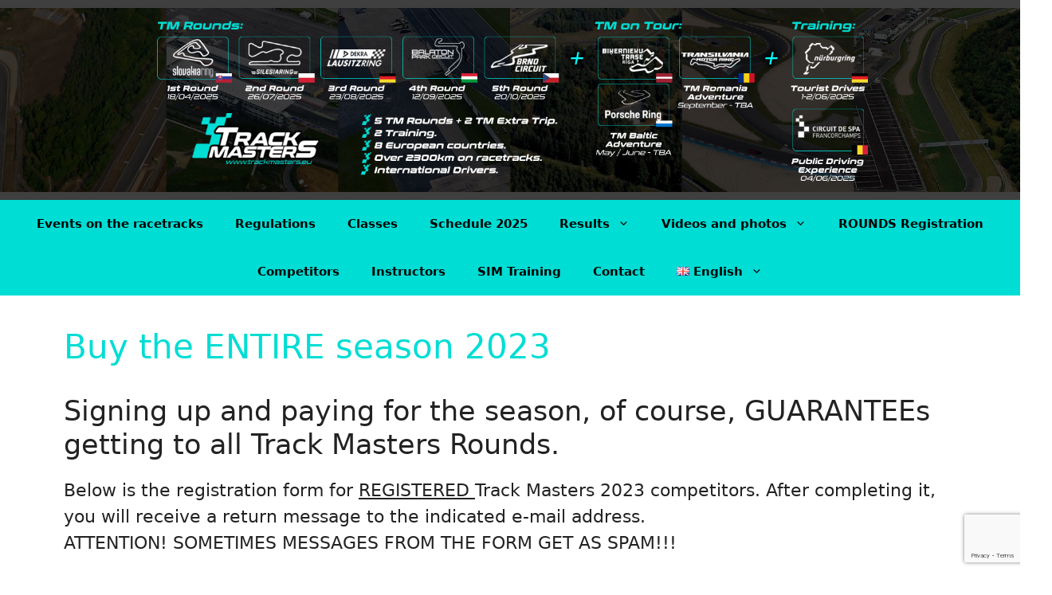

--- FILE ---
content_type: text/html; charset=utf-8
request_url: https://www.google.com/recaptcha/api2/anchor?ar=1&k=6LegoWMeAAAAACtYCwnVIKkDZzUHgkDpI6auStQS&co=aHR0cHM6Ly93d3cudHJhY2ttYXN0ZXJzLmV1OjQ0Mw..&hl=en&v=PoyoqOPhxBO7pBk68S4YbpHZ&size=invisible&anchor-ms=20000&execute-ms=30000&cb=wpt2twkwufke
body_size: 48815
content:
<!DOCTYPE HTML><html dir="ltr" lang="en"><head><meta http-equiv="Content-Type" content="text/html; charset=UTF-8">
<meta http-equiv="X-UA-Compatible" content="IE=edge">
<title>reCAPTCHA</title>
<style type="text/css">
/* cyrillic-ext */
@font-face {
  font-family: 'Roboto';
  font-style: normal;
  font-weight: 400;
  font-stretch: 100%;
  src: url(//fonts.gstatic.com/s/roboto/v48/KFO7CnqEu92Fr1ME7kSn66aGLdTylUAMa3GUBHMdazTgWw.woff2) format('woff2');
  unicode-range: U+0460-052F, U+1C80-1C8A, U+20B4, U+2DE0-2DFF, U+A640-A69F, U+FE2E-FE2F;
}
/* cyrillic */
@font-face {
  font-family: 'Roboto';
  font-style: normal;
  font-weight: 400;
  font-stretch: 100%;
  src: url(//fonts.gstatic.com/s/roboto/v48/KFO7CnqEu92Fr1ME7kSn66aGLdTylUAMa3iUBHMdazTgWw.woff2) format('woff2');
  unicode-range: U+0301, U+0400-045F, U+0490-0491, U+04B0-04B1, U+2116;
}
/* greek-ext */
@font-face {
  font-family: 'Roboto';
  font-style: normal;
  font-weight: 400;
  font-stretch: 100%;
  src: url(//fonts.gstatic.com/s/roboto/v48/KFO7CnqEu92Fr1ME7kSn66aGLdTylUAMa3CUBHMdazTgWw.woff2) format('woff2');
  unicode-range: U+1F00-1FFF;
}
/* greek */
@font-face {
  font-family: 'Roboto';
  font-style: normal;
  font-weight: 400;
  font-stretch: 100%;
  src: url(//fonts.gstatic.com/s/roboto/v48/KFO7CnqEu92Fr1ME7kSn66aGLdTylUAMa3-UBHMdazTgWw.woff2) format('woff2');
  unicode-range: U+0370-0377, U+037A-037F, U+0384-038A, U+038C, U+038E-03A1, U+03A3-03FF;
}
/* math */
@font-face {
  font-family: 'Roboto';
  font-style: normal;
  font-weight: 400;
  font-stretch: 100%;
  src: url(//fonts.gstatic.com/s/roboto/v48/KFO7CnqEu92Fr1ME7kSn66aGLdTylUAMawCUBHMdazTgWw.woff2) format('woff2');
  unicode-range: U+0302-0303, U+0305, U+0307-0308, U+0310, U+0312, U+0315, U+031A, U+0326-0327, U+032C, U+032F-0330, U+0332-0333, U+0338, U+033A, U+0346, U+034D, U+0391-03A1, U+03A3-03A9, U+03B1-03C9, U+03D1, U+03D5-03D6, U+03F0-03F1, U+03F4-03F5, U+2016-2017, U+2034-2038, U+203C, U+2040, U+2043, U+2047, U+2050, U+2057, U+205F, U+2070-2071, U+2074-208E, U+2090-209C, U+20D0-20DC, U+20E1, U+20E5-20EF, U+2100-2112, U+2114-2115, U+2117-2121, U+2123-214F, U+2190, U+2192, U+2194-21AE, U+21B0-21E5, U+21F1-21F2, U+21F4-2211, U+2213-2214, U+2216-22FF, U+2308-230B, U+2310, U+2319, U+231C-2321, U+2336-237A, U+237C, U+2395, U+239B-23B7, U+23D0, U+23DC-23E1, U+2474-2475, U+25AF, U+25B3, U+25B7, U+25BD, U+25C1, U+25CA, U+25CC, U+25FB, U+266D-266F, U+27C0-27FF, U+2900-2AFF, U+2B0E-2B11, U+2B30-2B4C, U+2BFE, U+3030, U+FF5B, U+FF5D, U+1D400-1D7FF, U+1EE00-1EEFF;
}
/* symbols */
@font-face {
  font-family: 'Roboto';
  font-style: normal;
  font-weight: 400;
  font-stretch: 100%;
  src: url(//fonts.gstatic.com/s/roboto/v48/KFO7CnqEu92Fr1ME7kSn66aGLdTylUAMaxKUBHMdazTgWw.woff2) format('woff2');
  unicode-range: U+0001-000C, U+000E-001F, U+007F-009F, U+20DD-20E0, U+20E2-20E4, U+2150-218F, U+2190, U+2192, U+2194-2199, U+21AF, U+21E6-21F0, U+21F3, U+2218-2219, U+2299, U+22C4-22C6, U+2300-243F, U+2440-244A, U+2460-24FF, U+25A0-27BF, U+2800-28FF, U+2921-2922, U+2981, U+29BF, U+29EB, U+2B00-2BFF, U+4DC0-4DFF, U+FFF9-FFFB, U+10140-1018E, U+10190-1019C, U+101A0, U+101D0-101FD, U+102E0-102FB, U+10E60-10E7E, U+1D2C0-1D2D3, U+1D2E0-1D37F, U+1F000-1F0FF, U+1F100-1F1AD, U+1F1E6-1F1FF, U+1F30D-1F30F, U+1F315, U+1F31C, U+1F31E, U+1F320-1F32C, U+1F336, U+1F378, U+1F37D, U+1F382, U+1F393-1F39F, U+1F3A7-1F3A8, U+1F3AC-1F3AF, U+1F3C2, U+1F3C4-1F3C6, U+1F3CA-1F3CE, U+1F3D4-1F3E0, U+1F3ED, U+1F3F1-1F3F3, U+1F3F5-1F3F7, U+1F408, U+1F415, U+1F41F, U+1F426, U+1F43F, U+1F441-1F442, U+1F444, U+1F446-1F449, U+1F44C-1F44E, U+1F453, U+1F46A, U+1F47D, U+1F4A3, U+1F4B0, U+1F4B3, U+1F4B9, U+1F4BB, U+1F4BF, U+1F4C8-1F4CB, U+1F4D6, U+1F4DA, U+1F4DF, U+1F4E3-1F4E6, U+1F4EA-1F4ED, U+1F4F7, U+1F4F9-1F4FB, U+1F4FD-1F4FE, U+1F503, U+1F507-1F50B, U+1F50D, U+1F512-1F513, U+1F53E-1F54A, U+1F54F-1F5FA, U+1F610, U+1F650-1F67F, U+1F687, U+1F68D, U+1F691, U+1F694, U+1F698, U+1F6AD, U+1F6B2, U+1F6B9-1F6BA, U+1F6BC, U+1F6C6-1F6CF, U+1F6D3-1F6D7, U+1F6E0-1F6EA, U+1F6F0-1F6F3, U+1F6F7-1F6FC, U+1F700-1F7FF, U+1F800-1F80B, U+1F810-1F847, U+1F850-1F859, U+1F860-1F887, U+1F890-1F8AD, U+1F8B0-1F8BB, U+1F8C0-1F8C1, U+1F900-1F90B, U+1F93B, U+1F946, U+1F984, U+1F996, U+1F9E9, U+1FA00-1FA6F, U+1FA70-1FA7C, U+1FA80-1FA89, U+1FA8F-1FAC6, U+1FACE-1FADC, U+1FADF-1FAE9, U+1FAF0-1FAF8, U+1FB00-1FBFF;
}
/* vietnamese */
@font-face {
  font-family: 'Roboto';
  font-style: normal;
  font-weight: 400;
  font-stretch: 100%;
  src: url(//fonts.gstatic.com/s/roboto/v48/KFO7CnqEu92Fr1ME7kSn66aGLdTylUAMa3OUBHMdazTgWw.woff2) format('woff2');
  unicode-range: U+0102-0103, U+0110-0111, U+0128-0129, U+0168-0169, U+01A0-01A1, U+01AF-01B0, U+0300-0301, U+0303-0304, U+0308-0309, U+0323, U+0329, U+1EA0-1EF9, U+20AB;
}
/* latin-ext */
@font-face {
  font-family: 'Roboto';
  font-style: normal;
  font-weight: 400;
  font-stretch: 100%;
  src: url(//fonts.gstatic.com/s/roboto/v48/KFO7CnqEu92Fr1ME7kSn66aGLdTylUAMa3KUBHMdazTgWw.woff2) format('woff2');
  unicode-range: U+0100-02BA, U+02BD-02C5, U+02C7-02CC, U+02CE-02D7, U+02DD-02FF, U+0304, U+0308, U+0329, U+1D00-1DBF, U+1E00-1E9F, U+1EF2-1EFF, U+2020, U+20A0-20AB, U+20AD-20C0, U+2113, U+2C60-2C7F, U+A720-A7FF;
}
/* latin */
@font-face {
  font-family: 'Roboto';
  font-style: normal;
  font-weight: 400;
  font-stretch: 100%;
  src: url(//fonts.gstatic.com/s/roboto/v48/KFO7CnqEu92Fr1ME7kSn66aGLdTylUAMa3yUBHMdazQ.woff2) format('woff2');
  unicode-range: U+0000-00FF, U+0131, U+0152-0153, U+02BB-02BC, U+02C6, U+02DA, U+02DC, U+0304, U+0308, U+0329, U+2000-206F, U+20AC, U+2122, U+2191, U+2193, U+2212, U+2215, U+FEFF, U+FFFD;
}
/* cyrillic-ext */
@font-face {
  font-family: 'Roboto';
  font-style: normal;
  font-weight: 500;
  font-stretch: 100%;
  src: url(//fonts.gstatic.com/s/roboto/v48/KFO7CnqEu92Fr1ME7kSn66aGLdTylUAMa3GUBHMdazTgWw.woff2) format('woff2');
  unicode-range: U+0460-052F, U+1C80-1C8A, U+20B4, U+2DE0-2DFF, U+A640-A69F, U+FE2E-FE2F;
}
/* cyrillic */
@font-face {
  font-family: 'Roboto';
  font-style: normal;
  font-weight: 500;
  font-stretch: 100%;
  src: url(//fonts.gstatic.com/s/roboto/v48/KFO7CnqEu92Fr1ME7kSn66aGLdTylUAMa3iUBHMdazTgWw.woff2) format('woff2');
  unicode-range: U+0301, U+0400-045F, U+0490-0491, U+04B0-04B1, U+2116;
}
/* greek-ext */
@font-face {
  font-family: 'Roboto';
  font-style: normal;
  font-weight: 500;
  font-stretch: 100%;
  src: url(//fonts.gstatic.com/s/roboto/v48/KFO7CnqEu92Fr1ME7kSn66aGLdTylUAMa3CUBHMdazTgWw.woff2) format('woff2');
  unicode-range: U+1F00-1FFF;
}
/* greek */
@font-face {
  font-family: 'Roboto';
  font-style: normal;
  font-weight: 500;
  font-stretch: 100%;
  src: url(//fonts.gstatic.com/s/roboto/v48/KFO7CnqEu92Fr1ME7kSn66aGLdTylUAMa3-UBHMdazTgWw.woff2) format('woff2');
  unicode-range: U+0370-0377, U+037A-037F, U+0384-038A, U+038C, U+038E-03A1, U+03A3-03FF;
}
/* math */
@font-face {
  font-family: 'Roboto';
  font-style: normal;
  font-weight: 500;
  font-stretch: 100%;
  src: url(//fonts.gstatic.com/s/roboto/v48/KFO7CnqEu92Fr1ME7kSn66aGLdTylUAMawCUBHMdazTgWw.woff2) format('woff2');
  unicode-range: U+0302-0303, U+0305, U+0307-0308, U+0310, U+0312, U+0315, U+031A, U+0326-0327, U+032C, U+032F-0330, U+0332-0333, U+0338, U+033A, U+0346, U+034D, U+0391-03A1, U+03A3-03A9, U+03B1-03C9, U+03D1, U+03D5-03D6, U+03F0-03F1, U+03F4-03F5, U+2016-2017, U+2034-2038, U+203C, U+2040, U+2043, U+2047, U+2050, U+2057, U+205F, U+2070-2071, U+2074-208E, U+2090-209C, U+20D0-20DC, U+20E1, U+20E5-20EF, U+2100-2112, U+2114-2115, U+2117-2121, U+2123-214F, U+2190, U+2192, U+2194-21AE, U+21B0-21E5, U+21F1-21F2, U+21F4-2211, U+2213-2214, U+2216-22FF, U+2308-230B, U+2310, U+2319, U+231C-2321, U+2336-237A, U+237C, U+2395, U+239B-23B7, U+23D0, U+23DC-23E1, U+2474-2475, U+25AF, U+25B3, U+25B7, U+25BD, U+25C1, U+25CA, U+25CC, U+25FB, U+266D-266F, U+27C0-27FF, U+2900-2AFF, U+2B0E-2B11, U+2B30-2B4C, U+2BFE, U+3030, U+FF5B, U+FF5D, U+1D400-1D7FF, U+1EE00-1EEFF;
}
/* symbols */
@font-face {
  font-family: 'Roboto';
  font-style: normal;
  font-weight: 500;
  font-stretch: 100%;
  src: url(//fonts.gstatic.com/s/roboto/v48/KFO7CnqEu92Fr1ME7kSn66aGLdTylUAMaxKUBHMdazTgWw.woff2) format('woff2');
  unicode-range: U+0001-000C, U+000E-001F, U+007F-009F, U+20DD-20E0, U+20E2-20E4, U+2150-218F, U+2190, U+2192, U+2194-2199, U+21AF, U+21E6-21F0, U+21F3, U+2218-2219, U+2299, U+22C4-22C6, U+2300-243F, U+2440-244A, U+2460-24FF, U+25A0-27BF, U+2800-28FF, U+2921-2922, U+2981, U+29BF, U+29EB, U+2B00-2BFF, U+4DC0-4DFF, U+FFF9-FFFB, U+10140-1018E, U+10190-1019C, U+101A0, U+101D0-101FD, U+102E0-102FB, U+10E60-10E7E, U+1D2C0-1D2D3, U+1D2E0-1D37F, U+1F000-1F0FF, U+1F100-1F1AD, U+1F1E6-1F1FF, U+1F30D-1F30F, U+1F315, U+1F31C, U+1F31E, U+1F320-1F32C, U+1F336, U+1F378, U+1F37D, U+1F382, U+1F393-1F39F, U+1F3A7-1F3A8, U+1F3AC-1F3AF, U+1F3C2, U+1F3C4-1F3C6, U+1F3CA-1F3CE, U+1F3D4-1F3E0, U+1F3ED, U+1F3F1-1F3F3, U+1F3F5-1F3F7, U+1F408, U+1F415, U+1F41F, U+1F426, U+1F43F, U+1F441-1F442, U+1F444, U+1F446-1F449, U+1F44C-1F44E, U+1F453, U+1F46A, U+1F47D, U+1F4A3, U+1F4B0, U+1F4B3, U+1F4B9, U+1F4BB, U+1F4BF, U+1F4C8-1F4CB, U+1F4D6, U+1F4DA, U+1F4DF, U+1F4E3-1F4E6, U+1F4EA-1F4ED, U+1F4F7, U+1F4F9-1F4FB, U+1F4FD-1F4FE, U+1F503, U+1F507-1F50B, U+1F50D, U+1F512-1F513, U+1F53E-1F54A, U+1F54F-1F5FA, U+1F610, U+1F650-1F67F, U+1F687, U+1F68D, U+1F691, U+1F694, U+1F698, U+1F6AD, U+1F6B2, U+1F6B9-1F6BA, U+1F6BC, U+1F6C6-1F6CF, U+1F6D3-1F6D7, U+1F6E0-1F6EA, U+1F6F0-1F6F3, U+1F6F7-1F6FC, U+1F700-1F7FF, U+1F800-1F80B, U+1F810-1F847, U+1F850-1F859, U+1F860-1F887, U+1F890-1F8AD, U+1F8B0-1F8BB, U+1F8C0-1F8C1, U+1F900-1F90B, U+1F93B, U+1F946, U+1F984, U+1F996, U+1F9E9, U+1FA00-1FA6F, U+1FA70-1FA7C, U+1FA80-1FA89, U+1FA8F-1FAC6, U+1FACE-1FADC, U+1FADF-1FAE9, U+1FAF0-1FAF8, U+1FB00-1FBFF;
}
/* vietnamese */
@font-face {
  font-family: 'Roboto';
  font-style: normal;
  font-weight: 500;
  font-stretch: 100%;
  src: url(//fonts.gstatic.com/s/roboto/v48/KFO7CnqEu92Fr1ME7kSn66aGLdTylUAMa3OUBHMdazTgWw.woff2) format('woff2');
  unicode-range: U+0102-0103, U+0110-0111, U+0128-0129, U+0168-0169, U+01A0-01A1, U+01AF-01B0, U+0300-0301, U+0303-0304, U+0308-0309, U+0323, U+0329, U+1EA0-1EF9, U+20AB;
}
/* latin-ext */
@font-face {
  font-family: 'Roboto';
  font-style: normal;
  font-weight: 500;
  font-stretch: 100%;
  src: url(//fonts.gstatic.com/s/roboto/v48/KFO7CnqEu92Fr1ME7kSn66aGLdTylUAMa3KUBHMdazTgWw.woff2) format('woff2');
  unicode-range: U+0100-02BA, U+02BD-02C5, U+02C7-02CC, U+02CE-02D7, U+02DD-02FF, U+0304, U+0308, U+0329, U+1D00-1DBF, U+1E00-1E9F, U+1EF2-1EFF, U+2020, U+20A0-20AB, U+20AD-20C0, U+2113, U+2C60-2C7F, U+A720-A7FF;
}
/* latin */
@font-face {
  font-family: 'Roboto';
  font-style: normal;
  font-weight: 500;
  font-stretch: 100%;
  src: url(//fonts.gstatic.com/s/roboto/v48/KFO7CnqEu92Fr1ME7kSn66aGLdTylUAMa3yUBHMdazQ.woff2) format('woff2');
  unicode-range: U+0000-00FF, U+0131, U+0152-0153, U+02BB-02BC, U+02C6, U+02DA, U+02DC, U+0304, U+0308, U+0329, U+2000-206F, U+20AC, U+2122, U+2191, U+2193, U+2212, U+2215, U+FEFF, U+FFFD;
}
/* cyrillic-ext */
@font-face {
  font-family: 'Roboto';
  font-style: normal;
  font-weight: 900;
  font-stretch: 100%;
  src: url(//fonts.gstatic.com/s/roboto/v48/KFO7CnqEu92Fr1ME7kSn66aGLdTylUAMa3GUBHMdazTgWw.woff2) format('woff2');
  unicode-range: U+0460-052F, U+1C80-1C8A, U+20B4, U+2DE0-2DFF, U+A640-A69F, U+FE2E-FE2F;
}
/* cyrillic */
@font-face {
  font-family: 'Roboto';
  font-style: normal;
  font-weight: 900;
  font-stretch: 100%;
  src: url(//fonts.gstatic.com/s/roboto/v48/KFO7CnqEu92Fr1ME7kSn66aGLdTylUAMa3iUBHMdazTgWw.woff2) format('woff2');
  unicode-range: U+0301, U+0400-045F, U+0490-0491, U+04B0-04B1, U+2116;
}
/* greek-ext */
@font-face {
  font-family: 'Roboto';
  font-style: normal;
  font-weight: 900;
  font-stretch: 100%;
  src: url(//fonts.gstatic.com/s/roboto/v48/KFO7CnqEu92Fr1ME7kSn66aGLdTylUAMa3CUBHMdazTgWw.woff2) format('woff2');
  unicode-range: U+1F00-1FFF;
}
/* greek */
@font-face {
  font-family: 'Roboto';
  font-style: normal;
  font-weight: 900;
  font-stretch: 100%;
  src: url(//fonts.gstatic.com/s/roboto/v48/KFO7CnqEu92Fr1ME7kSn66aGLdTylUAMa3-UBHMdazTgWw.woff2) format('woff2');
  unicode-range: U+0370-0377, U+037A-037F, U+0384-038A, U+038C, U+038E-03A1, U+03A3-03FF;
}
/* math */
@font-face {
  font-family: 'Roboto';
  font-style: normal;
  font-weight: 900;
  font-stretch: 100%;
  src: url(//fonts.gstatic.com/s/roboto/v48/KFO7CnqEu92Fr1ME7kSn66aGLdTylUAMawCUBHMdazTgWw.woff2) format('woff2');
  unicode-range: U+0302-0303, U+0305, U+0307-0308, U+0310, U+0312, U+0315, U+031A, U+0326-0327, U+032C, U+032F-0330, U+0332-0333, U+0338, U+033A, U+0346, U+034D, U+0391-03A1, U+03A3-03A9, U+03B1-03C9, U+03D1, U+03D5-03D6, U+03F0-03F1, U+03F4-03F5, U+2016-2017, U+2034-2038, U+203C, U+2040, U+2043, U+2047, U+2050, U+2057, U+205F, U+2070-2071, U+2074-208E, U+2090-209C, U+20D0-20DC, U+20E1, U+20E5-20EF, U+2100-2112, U+2114-2115, U+2117-2121, U+2123-214F, U+2190, U+2192, U+2194-21AE, U+21B0-21E5, U+21F1-21F2, U+21F4-2211, U+2213-2214, U+2216-22FF, U+2308-230B, U+2310, U+2319, U+231C-2321, U+2336-237A, U+237C, U+2395, U+239B-23B7, U+23D0, U+23DC-23E1, U+2474-2475, U+25AF, U+25B3, U+25B7, U+25BD, U+25C1, U+25CA, U+25CC, U+25FB, U+266D-266F, U+27C0-27FF, U+2900-2AFF, U+2B0E-2B11, U+2B30-2B4C, U+2BFE, U+3030, U+FF5B, U+FF5D, U+1D400-1D7FF, U+1EE00-1EEFF;
}
/* symbols */
@font-face {
  font-family: 'Roboto';
  font-style: normal;
  font-weight: 900;
  font-stretch: 100%;
  src: url(//fonts.gstatic.com/s/roboto/v48/KFO7CnqEu92Fr1ME7kSn66aGLdTylUAMaxKUBHMdazTgWw.woff2) format('woff2');
  unicode-range: U+0001-000C, U+000E-001F, U+007F-009F, U+20DD-20E0, U+20E2-20E4, U+2150-218F, U+2190, U+2192, U+2194-2199, U+21AF, U+21E6-21F0, U+21F3, U+2218-2219, U+2299, U+22C4-22C6, U+2300-243F, U+2440-244A, U+2460-24FF, U+25A0-27BF, U+2800-28FF, U+2921-2922, U+2981, U+29BF, U+29EB, U+2B00-2BFF, U+4DC0-4DFF, U+FFF9-FFFB, U+10140-1018E, U+10190-1019C, U+101A0, U+101D0-101FD, U+102E0-102FB, U+10E60-10E7E, U+1D2C0-1D2D3, U+1D2E0-1D37F, U+1F000-1F0FF, U+1F100-1F1AD, U+1F1E6-1F1FF, U+1F30D-1F30F, U+1F315, U+1F31C, U+1F31E, U+1F320-1F32C, U+1F336, U+1F378, U+1F37D, U+1F382, U+1F393-1F39F, U+1F3A7-1F3A8, U+1F3AC-1F3AF, U+1F3C2, U+1F3C4-1F3C6, U+1F3CA-1F3CE, U+1F3D4-1F3E0, U+1F3ED, U+1F3F1-1F3F3, U+1F3F5-1F3F7, U+1F408, U+1F415, U+1F41F, U+1F426, U+1F43F, U+1F441-1F442, U+1F444, U+1F446-1F449, U+1F44C-1F44E, U+1F453, U+1F46A, U+1F47D, U+1F4A3, U+1F4B0, U+1F4B3, U+1F4B9, U+1F4BB, U+1F4BF, U+1F4C8-1F4CB, U+1F4D6, U+1F4DA, U+1F4DF, U+1F4E3-1F4E6, U+1F4EA-1F4ED, U+1F4F7, U+1F4F9-1F4FB, U+1F4FD-1F4FE, U+1F503, U+1F507-1F50B, U+1F50D, U+1F512-1F513, U+1F53E-1F54A, U+1F54F-1F5FA, U+1F610, U+1F650-1F67F, U+1F687, U+1F68D, U+1F691, U+1F694, U+1F698, U+1F6AD, U+1F6B2, U+1F6B9-1F6BA, U+1F6BC, U+1F6C6-1F6CF, U+1F6D3-1F6D7, U+1F6E0-1F6EA, U+1F6F0-1F6F3, U+1F6F7-1F6FC, U+1F700-1F7FF, U+1F800-1F80B, U+1F810-1F847, U+1F850-1F859, U+1F860-1F887, U+1F890-1F8AD, U+1F8B0-1F8BB, U+1F8C0-1F8C1, U+1F900-1F90B, U+1F93B, U+1F946, U+1F984, U+1F996, U+1F9E9, U+1FA00-1FA6F, U+1FA70-1FA7C, U+1FA80-1FA89, U+1FA8F-1FAC6, U+1FACE-1FADC, U+1FADF-1FAE9, U+1FAF0-1FAF8, U+1FB00-1FBFF;
}
/* vietnamese */
@font-face {
  font-family: 'Roboto';
  font-style: normal;
  font-weight: 900;
  font-stretch: 100%;
  src: url(//fonts.gstatic.com/s/roboto/v48/KFO7CnqEu92Fr1ME7kSn66aGLdTylUAMa3OUBHMdazTgWw.woff2) format('woff2');
  unicode-range: U+0102-0103, U+0110-0111, U+0128-0129, U+0168-0169, U+01A0-01A1, U+01AF-01B0, U+0300-0301, U+0303-0304, U+0308-0309, U+0323, U+0329, U+1EA0-1EF9, U+20AB;
}
/* latin-ext */
@font-face {
  font-family: 'Roboto';
  font-style: normal;
  font-weight: 900;
  font-stretch: 100%;
  src: url(//fonts.gstatic.com/s/roboto/v48/KFO7CnqEu92Fr1ME7kSn66aGLdTylUAMa3KUBHMdazTgWw.woff2) format('woff2');
  unicode-range: U+0100-02BA, U+02BD-02C5, U+02C7-02CC, U+02CE-02D7, U+02DD-02FF, U+0304, U+0308, U+0329, U+1D00-1DBF, U+1E00-1E9F, U+1EF2-1EFF, U+2020, U+20A0-20AB, U+20AD-20C0, U+2113, U+2C60-2C7F, U+A720-A7FF;
}
/* latin */
@font-face {
  font-family: 'Roboto';
  font-style: normal;
  font-weight: 900;
  font-stretch: 100%;
  src: url(//fonts.gstatic.com/s/roboto/v48/KFO7CnqEu92Fr1ME7kSn66aGLdTylUAMa3yUBHMdazQ.woff2) format('woff2');
  unicode-range: U+0000-00FF, U+0131, U+0152-0153, U+02BB-02BC, U+02C6, U+02DA, U+02DC, U+0304, U+0308, U+0329, U+2000-206F, U+20AC, U+2122, U+2191, U+2193, U+2212, U+2215, U+FEFF, U+FFFD;
}

</style>
<link rel="stylesheet" type="text/css" href="https://www.gstatic.com/recaptcha/releases/PoyoqOPhxBO7pBk68S4YbpHZ/styles__ltr.css">
<script nonce="ZGT4hWchftLmlusu5rFsDA" type="text/javascript">window['__recaptcha_api'] = 'https://www.google.com/recaptcha/api2/';</script>
<script type="text/javascript" src="https://www.gstatic.com/recaptcha/releases/PoyoqOPhxBO7pBk68S4YbpHZ/recaptcha__en.js" nonce="ZGT4hWchftLmlusu5rFsDA">
      
    </script></head>
<body><div id="rc-anchor-alert" class="rc-anchor-alert"></div>
<input type="hidden" id="recaptcha-token" value="[base64]">
<script type="text/javascript" nonce="ZGT4hWchftLmlusu5rFsDA">
      recaptcha.anchor.Main.init("[\x22ainput\x22,[\x22bgdata\x22,\x22\x22,\[base64]/[base64]/[base64]/KE4oMTI0LHYsdi5HKSxMWihsLHYpKTpOKDEyNCx2LGwpLFYpLHYpLFQpKSxGKDE3MSx2KX0scjc9ZnVuY3Rpb24obCl7cmV0dXJuIGx9LEM9ZnVuY3Rpb24obCxWLHYpe04odixsLFYpLFZbYWtdPTI3OTZ9LG49ZnVuY3Rpb24obCxWKXtWLlg9KChWLlg/[base64]/[base64]/[base64]/[base64]/[base64]/[base64]/[base64]/[base64]/[base64]/[base64]/[base64]\\u003d\x22,\[base64]\\u003d\\u003d\x22,\x22wqwmwrk8w7JARsO5fwBUCiEgw6DDvwfDmMO+BiksSmkrw7fCvk1mXV5BCnLDiVjCshcydGcmwrbDi1nCsyxPXGIUWGIsBMK9w7cbYQPCu8KuwrEnwqAYRMOPDcKtChJBOMO4woxnwoNOw5DCk8OpXsOEL1bDh8O5DMK/wqHCowttw4bDv0HCjSnCscOLw7XDt8ODwo45w7E9MTUHwoERQBtpwpzDrsOKPMKYw7/CocKew6EyJMK4KQxAw68NI8KHw6saw6Fec8KFw6hFw5YjwoTCo8OsPjnDgjvCkcOuw6bCnE5mGsOSw4/DmDYbMlzDh2Uiw74iBMOAw7dSUljDk8K+XCg0w510YcOpw4jDhcKtO8KuRMKXw5fDoMKuciNVwrgicMKOZMO9woDDi3jClcOcw4bCuDkSb8OMHiDCvg4nw4d0eU1TwqvCq2tpw6/[base64]/[base64]/NsKKw6zCisKOwqLCuQ4VBMKEcHxNw6BAwr59wowgw7p5w6XDgE4tC8OmwqJDw6JCJU8Nwo/DqDPDmcK/[base64]/Cs8KRFMKdwop+wrHCtMK0bcOKSCwgwqw8YMK0wpTCmR7Cn8OyccOGdWrDp3d8EMOUwpMKw5fDh8OKJ35cJUJvwqR2wpYWD8K9w6Q3wpXDhGNZwpnCnnRkwpHCjgNwV8Otw4PDr8Kzw6/DgzBNC0fCvcOYXgxtYsK3KyTCi3vCmsOYanTCixQBKWXDgyTCmsOlwoTDg8ONCFLCjig3wrTDpSs/wobCoMKrwp93wrzDsCRsRxrDkcOCw7d7LcO7wrLDjm/Dp8OCUjXCqhJEwovCl8KWwpoPwpkcHMKxKEF6eMK0wok3ecOJbsO1wozCsMOpw6DDlzlkPsKjS8K4cjfCr3x/wpYVwrkOWMO+w6LCtDLCnlRCY8KVZ8KIwo43Sk0xDBsaZcKAw57CgALDrMKCwrjCrgs1AQM/eyZ/[base64]/[base64]/Dr0jDscOIWBQcb8K9wq7DqXPDuxzDrsKyw6/CucKAwrRtw5IyKzDDo0LCgybDuhXCggzClcOsP8K9UcKOw5PDqmkwfX/Cp8OMwohzw6RCWjfCrkE4AAgQw6BgAhVOw5Unw4fDhcOXwotvW8KKwqIeMENIJW3DssKBacO2W8OgAhhqwq8Gd8KTWXxiwqcKwpRBw6rDp8O/wo4sdhjDr8KNw4vDnDJQDltlZMKQMEXDtcKbwo1/Q8KRXWMoC8K/dMOtwp4zIHgxBsO4ey/CrgjCmMOdw6bCkMOJecKnwrYSw7vCvsKzMDvCl8KOf8O+eBZ+TMOzImHCt1w0w7nDuX/DiEzDqzvCnhbCrUMywp/CvxLDssOmZjU7G8OIw4UBw4R+w4fDoAgTw41NF8O8cxbCv8K4JcOTbUfCkR3DjicgNRojDMOmNMOsw6syw6t1IsOPwpnDoEYHFXbDs8KWwp5zGsOgIXjDjMORwpDCvcKcwpFswqlFaVJrLGHCsizCskTDjl/CtcKDScOVbMOSDVjDqsOLfAbDilp8emXDk8KsbMO4wqMFGEMBY8OrVcKbwoEYcsKRw5XDtEYJHCnCjzN+woApwofClHjDpglKw4JSwqjCvHbCiMKMa8KpwrHCjgduwr/DnEFIV8KPSkAmw4New7IYw750wpVRR8OECsO7TsOAS8O8EMO1w4/DjmHClXrCscKrwr7DicKEVWTDoi0uwrzCqsOvwp3CtMKuKT1FwqBWwpjDsBwbLcO5wp7Cli0dwrpCw4kfb8OywonDh0ovVGpvPcKiI8OOwpcUN8OSY1zDgMKgOcOXPMOpwrkgXcOOWMKBw7xWVRbCqw/Djz1Nw69adX/DjcKAKMKwwqo5dcKefMKFGnPCn8O0YMKiw5bCrsKlM2FLwrxZwq/DkXJEwrTDtkJdworCh8KMAnFmAj0AEcOIEmXCqTlhASNkMWfDiG/CsMOBJ0Mfw4FSIMOHA8KSf8OnwpwxwpLDpVh5HwTCvEhiUj9Dw48KMDDCvMOhcz7ClE8SwrlvIzEqw7DDuMOCw6LCncODw5Fxw7fCngBawpnDusOQw5bCvsO4bCRfNcOOSRjCnMKQU8ORGwHCowQWw4zClMOWw4HDqcKKw6QKZcOIeD/Dv8Orwrsqw7TDrCXDtMOCcMOuIMOHRcKTX0NJwoxwAMOdKTbCicOYISHDrXvDnTdsXsKaw5EkwqV/wrl6w4ZkwodMw50AL1wGwqFWw6AQH03Dt8KMV8KIdMKlZcKKVcOsaGXDuCwFw5JRTz/Cn8O+d1gEWcKcXjHCqcOMS8Onwp3Dm8KPeifDoMKnOzXCjcKXw67Cm8K2wrs1a8KGwqs4JlvCtinCrl/[base64]/wrwcwrVTVcKFw5PDucKBwqzDqsO4ZkHDklBlPl7DrmBUERQeRMOIw6sGfMKvVsKgUsOOw4Nbf8KawqVtO8OALMKJewF/w5TCp8K5NMObbT8Fc8O9RsO1wqTCnzgZVC5Dw49CwqfCjMK9w68JDsOdBsO7w5wxw5LCvsOqwp9zUMOLI8OjEX/DucKJw7gxw5hGHGtTYMKTwqAbwpgJwqIDe8KBwrktw7dnM8O3K8OTw79DwrjCgijDkMKMw4vCtMKxCRQYZMO1NznCrMK8wpluwrvDlMOqF8K5wpnCssOmwo8cbsKDw6IJXh7DtzUJcsKnw5LDpMOlw41peH/DuRbDqsODWXDDpjN1dMKmI2LDh8O7UsOdOsOuwqlAJMOew57CoMOjwqnDrytxMQjDqCZJw7BwwoUiQcKgwo7ClMKpw7kmw6fCtT4hw5fCusK4wrjDnj8TwoZ9w51XB8KPw47CvAbCo0XCnsOdfcKEw5jDocKPEMO+wqHCr8OMwoUgw5EWUnTDncKoPAUhwqLCv8OLwq/DqsKVwpt1wofDm8Kcwp4Pw6bDssOFw6jCvMO3dDlYeQXDhMOhFsKOZ3PDjTsXa0HCrSA1w4XCqjHDksOAwrIqw7sCJ2A4IMK1w6FyGnFIw7fDujgKwo3DsMOxX2YvwrwTwo7DocOsMsK/w7DDjHJaw53DuMK9UWrClMKmwrXCoRpaDW5Yw6Z1AMKqXADCkgbDpsO9NsObH8K/[base64]/McKBw5LDoCF8MWt5wqnCg8OZQMOxwqYdP8ORYC/[base64]/DnXgNwq/CkTNhwpfDs8OFLVQfFsOcJRtCbHfDu8O+bMKFwq/DsMOkdU4NwrBjH8K9RcOUCMKQAMOYEsOVwoDDkMOYKlfCoRtkw6zDrcKjc8KDw6ovwp/DssO+eQ1wc8KQw4DCtcOYFi8oDsKqw5NXwq3CrinCjMOAw7BGTcKJPcKjDcKcw6/Cj8OzYzRjwpUiwrMawpvCqQnCvsKFH8K+w5bDvzdYw7JFwpAwwqNYwqLCuXnDn07Dom57w6nCi8OzwqvDr0vCksODw7PDimvCsznDp3vDl8OFUxTDgxzDosOdw4/[base64]/[base64]/[base64]/[base64]/CiVAnQcKpMMKkB8O2dcOwM8ORF0HCvsKBYsOGwoTDmcOhPcKDw6E1WWDCvXfDljnCnMObwqkNL0/ChBrCgltTwpNYwqp/w6FvM04LwqhuM8O/[base64]/CpsKUBsOAdWM+HcOtwqcXwoLCnMKKa8ODwpnDmEfDkMK1YMK/ccKjwqp3woXDiDgnw5fDnsOUwonDqVDCsMOrTsKIAnNkMiobVTZPw6RwdcOTPsOEw47DuMOpw4zDpCPDtsKRAnfCgl/Cu8OAwq1PFT9Ew716w4Vxw67CvsOSwp3DqsKXZ8O7IHocw5ABwrtXwr4Mw7DDnsKEaBLCt8KoOlnClBLDqR3CgsOXwrjDp8Kcc8KSRsKFw44ZLcKXEcKgw6JwdifCsk/Dg8OTw6jDgn4yKsKyw6IcfCQYXQFyw4LCpWrDuWQQDwfCtGLCqcOzw4DDh8OVwoHCqUhmw5jDk0/Dj8K7w63DilodwqhwIsOLw4DCtEYww4DDucKKw4MuwoLDrnDDrQ3DtnTCksKbwoHDpi/DhcKJesOIayvDscK5WMK3FURlQsKFY8Ohw5PDlsKrW8KTwrDDk8KHd8OYw7tZw7XDkcOWw49BFUbCrMOIw41TRsOYIG3Du8OFUR/[base64]/CjyzCr0TCkSPDr8Onw6fCpMOiN2LDsF5TXsOEwq/Dn0pleCFUP2RGR8OcwoRfDDwfQGBSw4cWw7gTwq5RM8KKw6UTKMOjwoE5wrfCnsO5BFUpJRbCph1vw4HCnsKwb0wCwqxXPsOiw4fDvl3DjQZ3woQPEsKkAMK2ET/[base64]/[base64]/CphfCiAvClCBtL1XCusKnwp3Du8OwBjnCgjLCqMOYwqrDiinDpMOWw58gWi3Cm0tIGEPCj8KsT2A2w5LCtsK5Tm1RSMKzYFDDg8KEbG/[base64]/DpMKiV8K7dcO3wpzDgiTDoFHCrUhOSSrDp8O/wprDnivDrMOqwo1Aw6PCpkwAwofDgwclXsKCfH/[base64]/DhDYsIxDCnyzDgMKeWSfCsMOtwqV1w4wkwqALwq1pdsKgbEp9fMOxwqnCsXNCw6DDt8OuwrBtd8OIOcOHw5tRw7LCpSPCpMKGw7fCqcOlwpd9w7/[base64]/DgWVdwrFUwofCj8OOw4XDglI1NcKcw47Dv8KEKcOfbsOuw6obw6XDvsOkP8KWPsOvasKJew/CtAhBw4nDvMKrwqfDpzvCgcOdw4BuCWnDqXJzwrxeZkPDmTXDpsOjQUVzVcKPacKFworDh09+w6rDgADDvAPDo8OFwoMuVEbCtMK6MSFzwqtkwrEKw7LDisKNdVlCwrTCm8Ovw4MUZCHDl8O3w6nDhkBDw5vCksK4PwoycMK+CsKyw4/DshXClcOwwpPCi8KAE8OIRMOmBsOCw6bCpVHDhjAHwp3Ds0cXOxU0w6MWU216wrLCnHbCqsO/[base64]/Dp8ODE8O0wqnCiMKDIUrDnXzCkDTDp37DhCxzw61GYcKjTcO7w7x9dMK7w6zCucO8w6kbFA7Ds8OaHWxvAsO/XsOJWw3CvG/CqMO3w74MNljCrghuwo46C8OGXnpdwrrCh8O2L8KZwprClg5YFsO2fX0cMcKfcTvChMKzaGvDmMKpwrRcdcK1w7LCpsO8FXZUPmbDoX8NScKndwzDk8OfwpLCssOuKcO3w55hQcKEY8KEcmMYKB7DsC5jw5wswpDDp8OrDMODQ8O/X0RYUzTCmS4kwobCukHDnQdZCmlow5t3d8Ogw60CU1vCuMO0ZMOlEcOcEsKPWF9jZh/DmULDo8OKUMKYZcO4w4HCuR7Cn8KrUCRSIHnCgMOnWy8OaHpaZMKiwpzDnkzClyfCmwA6wo4iwr/[base64]/DTQNdsKlwodQFcK9GArCj1lHw4ZfwpzCjsO5w4bCjCjCgMKRFsOlwqbCo8K0eAnDscK+woXDikHCvGRZw7bDsQYNw7tyehfCr8K1wpXChmvCiHLCgMK+wpBew5kfw6gAwpQTwp3DnhI3L8OUKMOBwrPCpSlfw6x/wpkpIMK6wq3CiCvDhMKtCsKkbcORwrrDkVLDjiVCwo/DhMOmw5Uew6NOw4vCosOPRFzDhVdxOVLCqBvCsA/Ckx0QIRDClMKgLAh8wrnCr3vDiMOpHsK/[base64]/DqDLDoBwhw747w4J/wrbDqgghw7AOBsOTTg1lCXnDuMOeOTPCnsKiwpZVwqdLw67Ck8OSw7AYScO1w4RfWw3DlcOvw4ovwpN7d8O/wpBcc8K7wrTCqljDpjbChsO6wothWXYTw6ZkfcK5SXkfwrk1C8OpwqrDsn40bMKlGMOpJ8KOScOsIBDDuGLDp8KVZsKLMElLw6RdI3nCvMKHwrEtDMKXMsKlw4rDuQ3CvjTDjQRZAMKnO8KNwpvDkX/CgRdsezrDiCU6w6Nvw5Ziw6rCt0/DmsOEcx/DmMOKw7N2NcKdwpPDkDTCi8Krwr03w6pffMKhKcOFHsK9YcKsAcO/cmvCmUbCmsOYw67DpCPCsgA8w4RVM3fDhcKUw5rCr8OTV03Djz/Dg8Oyw6bDhWpiWsKuwptmw53DmgHDlcKLwqJKw68xcmHCvR0/[base64]/wpTDtm8GBDYXw6PCuTYjXivClgA5wpnCgyIiK8KzbsK/[base64]/DigQfw58Zw73DlHo1Njt2wr8qKcOgNFRcCsKXd8K/FltSw6/DlcKLwpF6DEjCkR/CmVjDrAVACkrCiCjChMKWGsOswpdlVBoZw6wAGCfDk3xhYHstEBxrJzgVwqEUwpZpw5cCGMK4EMOoTGbCrgJ6FCrCvcOYw5LDkcONwpElb8OSNWfCt3fDrmV/wqNQdMOcXnBsw5sgwrfDrMOnwpp2WUEgw78QQVjDvcOhRT8VTXtEF2dNSS53wp1owqbCvQl3w6wow508wosuw6JVw6lmwqMSw7/DqwzCvTdww7LDiGlbDgI0b3Qbwr1YNQ0nC3XCnsO9wrnDiXrDrGLDjRbCr3I4L1lee8OywrXDhRJlOcO5w5Nbw7HDoMO4w7piwrhMX8O8fcKsOQvChMKBwohqD8OQwoNSwpLCm3fDpcO1OA/CllQweCfCocOgecKEw4kOw4HDvsOew4zDh8KhHsOJw4IIw7DCpmvChsOJwoPDncK3wqxjwrl4XGhBwpsABMOPR8OUwosyw7zCv8O5wqYVUC/Cp8O6w4XCs0TDl8KFGsOJw5/DlMOtw5bDtMOzw63DnhgwCWEcLsOfbiLDpAHCnHVRXUIRWsOSw73DvsK6f8K8w5QtFsKXPsKfwrkxwqYUYMOLw6k2woDCmnYHc1siwpTCnXHDgcKqH2zCpMKNw6IVwq3Cs1zCnwYPwpErX8OLw6IpwoA5LWTCqcKsw7Eww6bDsj/Cn3tyHkTDo8OnKQwnwoYjwoxJbiDDoEnDp8KVw4Mhw5LDm2UXw4x1wokcDiTCh8Kiwq5bw5sawrp8w6ljw6o+wqs2ZC0RwqHCgV7Dh8KTw4TCvU9kIMK5wovDqMKqNU8zEzPCuMOETwHDhMOYcsOYwpfCoSxYBMK0wrslI8Olw5hbV8KsB8KGAmJywq/[base64]/wrjDr8OvHSxSw7TDlcOkwrxlw7fDmcOiwqzDq8KSJQLCkRHDtzDComHDsMKJEUjCj0U/A8KHw4wtNsKaX8OHw41Bw5TDqVHCiR4xw5fDnMOqwpALBcKTJWsudcKTLgHCuGPCmcKBSgcPJ8KgTTkbwqsXY3DDuXQTPi/[base64]/[base64]/ChzEpQ8KRYwjDrBRbRMKQwqglwqlDd8Kncykxw5XCnSJWYgxDw6TDicKBPTbCicOVwo3DlsOMw5I9NXNLwqnCiMKcw7dfJ8K9w4DDqMKqOMO4wq/Cv8Kaw7DCqkMpbcKewrpHwqV1FsKvw5rCgsKiMxXChcOraSPDkMKDHhjCvcKSwpPCrE7DmhPCgMOzwqN1wrzClsKvATrDoTDCviHCnsO7wpPCjifDpH0Ww7gMIsOkAsOdw6fDohnDlx7DuzDChTpZPXEuwpwZwoPCnycwfcOqKsKFw71NeyxSwrEGKFXDhC/DosOmw6rDk8KKwqUEwpYpw4dRbcOPwp4pwq/DgsKcw50LwqnClsKZVsKlcsOiA8OhDTQmwpcDw5BRBsO1wqEIXQPDjcKbP8OKZxXCjcOhwpHDhn7CisK3w79Nwrk6woF0w6XCvTIeEcKnc19KAMK9w6RvLwAJwr/[base64]/wrrCk8OxwppjeQJKO8Kow6hqwr/[base64]/Olgnw4bDjE53CcOuDnfDjRHDuMK9w73Djklhf8OGFMKzClTDgcOAKHvCncOJSjfCrcKXQz3ClcK7JR7CpFPDmQTCvwrDkmvCsgYuwr/[base64]/YgBMw5XDsBHDuMKZwqDClUwtw6odw68ZMcO0wpTDssKFV8KEwpJ5w60mw5ASGnB5Hz3DilDDmFPDpsO7G8KpKiYQwqxYNsOrUVdaw6bDk8K/SHPCisKSGm1mR8KcUMKHGU/[base64]/DhwzCnsKQw6opwoUIS8OQXxVHw4XCt8KqBlxecC/CrcKzD2PDoxJnW8OSJMKHRzUrwqvDtcOhworDtwc/[base64]/Dl2ZCUQvCpsKnwqzCh8Kdw4XDoMKpw4DDn8O3wrVLcknCncOHMz8MV8Osw5Iqw6fDgcOxw57DuFPDhsKIw6/Cv8Kdwr0oasKPD0vDk8KRVMKHb8O6w57DmTpFwpVUwrcmcMKiDTfDocKvw6DCmFfDp8OOwrjCssObYzIPw6DCksKbwrTDk0ofw4R4a8KGw6MjOcONwqBawpBic3xwfFjDkR5YUltIw6VNwr/DpcKdwq7DmAp8wpZOwqUYJ1EywqnDr8O3WMO0XMK+bsKlWW4HwpN3w5DDhkLDvgHCszsEBcKxwphbMcOawpJUwqjDpmXDhntawojDscK3wo3DkMOuJ8KSwoTCk8K7w6tqQ8K6Ky9Sw6DDjsOowojCnnYRATolBMK8J3zCr8K8ZC/Dj8KWw4DDv8Kww6DCjcOdVcOew5DDuMKgTcK6RMOfwok9JG/[base64]/wo3CnMOaKwDCv1HDu2MkasOJa8Kwwp0SwqfClsOGw5XCv8O8w4VyMcKNwrVrFsKAw6nCj2zCusOVwqHCslhWw7PCr2XCmw/Cu8OwUSTDsmhmw7PCqAU8w6fDkMKHw57CiDvCo8KLw5AawqHCmHPCr8K8cBodw5fCkwXDq8O0JsK+PMOYagnCj0kyRsKyWcO4HiHCvcOdwpI2B3/CrnUrQsKBw4LDhcKePcOHN8O4E8Kzw6rCp0TDsRLDs8OydcKpwpZIw4PDkQo7dWXDiS7ClAp7VVNGwqLDilvCg8OiCRvCh8K4JMK9a8KmNGvCoMKMwoHDncO1Jz3CjHjDkm8Pw4LCpcKUw5/CmsKnwrpEQxrDocKRwrdsB8ODw6DDjAbDmcOnwpTDh2lwVcKKwqI8DMK9woXCsWJXEVHDuWsfw7rDncOIwowBQhLCog9+wqbCrnIHLnDDk09SZ8Kwwo9kCcOlTStSw7PCtMOsw5/Cn8O9w7XDgXLDisOTwpDColTDjcOdw5TCh8O/w4F4EjfDqsKlw5PDrsOFDD87K27DvMKHw7ZGbMOmXcKjw7APW8KQw51EwrrCi8Omw7fDo8OAwozCu1HDpg/CjAfDqMOWU8OGbsOJeMOVwqzDhsOFCFHCrU9PwpYqwo41wqjCnMK/woVfwrnCo19pcz4Jwp8rw6rDnF/CpQVfwrPCpglQL0TDmnViw7fCrhrCn8KwY25hGcObw5nCocKmw4wzP8Kcw5DCuR7CkwHDjHAXw7lVaXA4w6JLwrIZw7wDDcKWRTzDj8OTeCrDlmHClCPDpsK2ZBY2w7fCtsOleh7Dv8KobMKdwr4WWMKdw402X0VyWBMbwqvCksODRsKKw4XDuMO9ecOAw4xKHMOYD2/ChmHDrEvDmMKRwonDmwUZwoVlGMKcKMKvSMK6AsKDdzLDgsOzwoQ0cRbDlzQ/w7jCtBYgw5JVbiRrw6ADwoZfw7zCkMKqWsKGbiEhw4QzN8KOwqDCkMK8cmbCtT4ywrw5wpzDtMORO2LDvMOlc1rDqMK7wrzCrcK/w4jCs8KCccONK1jDisKqD8Kiwog2bTfDrMODwroNecKxwr3DuxkkRMOnX8OkwoHCq8KzMwfCq8KSPsO0w7XDilXDgkTDgcOuPCggwonDjsOAXhMdw6Rrwo89TcO3wqBUb8OTwpXDtWjCokowRMKdw6rCkCFvw4/CuTxDw6MQw6gUw4JyKnrDswvCmhXDm8OoOMOxSsKkwpzDiMKnwr9pwpHDr8KyB8Okw4Ffw5dJcjsNOiIRwrfCuMKvLCrDvsKAWMKOCMOYBXXDpMOSwp/[base64]/Cg8K0GMONwo9eMB0bK8O8w5xhL8Ozwo7CunDDrcK7bDHDuVDDi8KTFsKxw5jDp8Kzw4gbw4Bbw6w2w4QEwpvDgFxDw7/DncOCbGZVw54IwoNiw70Bw40fDsKvwrnCpiJZGMKWE8OSw4/[base64]/CshnDnj0NQCEcFsONw7bDq8OWL8K0ScOSYsORdy92ZT9hKcK/woNSXyrDhcKvwqXCpFU0w67CsHkZJMK+YQnDjMOaw6HDtcO4WhE/TMKWb2bDqiglw5PDgsKVcMOxwo/DthXCoE/DkU/[base64]/[base64]/Dtm8pw7/DlEXDnsOgw7DCvSbDh3bDh8KEw5JWD8OnNsKMw41dalHCmXIIZMOEwrQswpTDsHjDm0jDjMOSwpPDjkXCqcK/w7HDusKMTCRHIMKrwq/[base64]/DiGNSwqR3K8OBWXbCiVHCvMOPw5tbw5DCrMKhwrzCoMK9anvCkMKRwq0cLcOJw5LDgmcpwp8mKh0nwrJFw7bDgMO+Ty4/[base64]/CnwfDh8ORw6jCssO7w7JKw5EtXcKuFzPDkcOGwrzCkzvCtsOhw4fDpTxMHMOtwq/DoBHDsSPDl8K6D2HDnzbCqMKNXlPCkHkaf8KYw5fDjSgSL1HCj8OSwqdLD3w5w4DDuyXDi2RTNkAsw63CkwB5YnlNPSjChEJRw6DDmFXDmxjCgMK5worDrnA5woRiR8Odw6nCrMKQwqPDlBgLw5p4w7vDmMKfW0gqwoTDlsOWw5/ChkbCosO5OzxSwopRaTc/[base64]/Cp8Klw7XDhsOIwofDtlxPwqbDlMKCw69kAcOmwpNFw5DDvHDCuMKywpbDtEgxw7daw7nCvQvClsKpwpZ9PMOewpzDu8OFVy/Cljlnwr/CoitzK8OHwpg6Y1/DhsK9dW7CuMOaTsKMU8OqQcKpLTDCusK4w57Cu8KywoHCgCp7wrNtw59Rw4ITEMK3w6QZJH3Dl8ODQifDuQY5ESoGYDLCo8KGw6TCsMOWwo/Cjm3ChjB7EWzCjkhKTsKdw4jDqcKewpjDqcOfWsKtBTvDt8KFw7w/wpdpPsO3d8OHb8Knw6RgRBIXScKQVsKzwonCkjcVPX7DncKeZ0VTBMKnRcOfU1R9CcOZwqxvw6IVG1HCrTYywp7Dm2lIWnQawrXDjMKPwrsyJmjCu8Okwpk3dzF3w7ZVw7t5NcOJNS/CkcOLwrbCuAk7EMOPwqw9wpckesKVAsODwrRjTkEYB8K3woXCuDDCijoIwo5Iw7rCu8Kdw6pGYknDukl/w48ZwqvCqMO7eHwQw67CgmkXWxoKw77CncKaV8O/[base64]/DgnvDnUnCqcO2fEkLw57Cs8ODVkfDulIVwojCtsKpw67CtwojwrQbXUzCh8Kjw4Rbwr1fw5kIwqjDm2jCvcOrZXvCglQ1RzjDmcONwqrCo8KmUghPw7DCtsKuwphCw79AwpJBPmTDtU/DpsOTwrPDpsKSwqs0wq3DghjCvwoewqbCgsKDXRxAw45DwrXCmHBUK8OYecK7CsOVZMOQw6bDrXLCrcKww7TCt0Y6D8KNHMKvM13DnClxRcKgC8Kmw7/DiyMjcgLCkMKowrnDm8OzwrBLJVvDglTCmQIKYGA4wrVeM8KuwrfDrcK4wqrCpMOgw6PDpMK1M8KYw48uDMKgM0klSVzDvcOMw5o5wp5cwq8tUsOtwo/DkRddwqAqbXpXwrJWwoRPAMOYS8OBw57CkMOcw7BQw4LCucOywrHDgMOeTTfCoyPDkzgGXWtWBUHCvcOrfsKVcsKZUMO5McOzR8KoGsO3w7bDtlA1VMK5THogw5bCqgTCkMOZworCozPDgy8/woYRwqPCtAMmw4HCpcO9wpXDonvCm17DqiPClGUFw7TCkmY6GcKUWx3DpMOrGMKEw5/ChxIvQMK+El7CqyDCmy85w4NMw77Cry/DiEHCqFzDnk1jfMOXKMKDA8OTWH3DicOxwpxrw6PDvsKDwrrCvcO2wqnCosOqwpPDvsOzw4A2blBWZXPCp8KYLWV2wqE9w6AzwoTCkB/Cv8OlDlbChzfCqXvCu39hUAvDmFJRbhIdwps9w6IKTSzDh8OEw7jDqcKsMk1tw5BwEcKCw7o/[base64]/DjGTCu2vDqTAqw51ww6LDuiVjTMOpdcO6LsKbw6ILZ2BTEgfDnsOHeE4JwqvCj1zCgDnCn8KOQcOuw6sAwqhEwpcHw7zClj/CrAdreToIQFPCsz3Dkj/CrBREH8KewqhUw6vDtAzCkcKKw6TDm8OvaWfCosKcwqYHwobCjMK/[base64]/KsK8woTDoX3DvMK9AT94csOOw4Ejw7zCmmZPa8K7wpIFPyPCoSUaPxgMXDHDmcKlw73CiWTCncKQw4Ifw6YvwqEzD8OWwrA7w5gow6rDl0Z0DsKHw4cyw7oMwrfCgE8fc1LDrsOpSwcXw4/CiMO0wqrCkX3DicK4LGwlBVAUwooJwrDDhjHCqF9iwpZsd37CrcKCcsKsV8KkwqHDpcK5wpnCmA/DtGEQwqnDusK5w70EOcK2NmvDs8OLSFLDkTNMwrB+w6QqGyPCtHJgw4rCuMKpwpkZw5QIwofCi2RBScKowp4Kw4F0w647TgDCoWrDlhthw5fChsKMw6TChFkuwp9uEi/ClxfDrcKoUsO3wpHDsmLCoMO2wrEtwrsdwrZBClzCjlkpNMO/wpsdRGHDksKjwodWw60sQ8KxUcKLBSV3wrFAw4NHw78Xw7lcw5AXwovDsMKCG8O7X8OawpROSsK/[base64]/YcKgF27CjhF3TwNTwq/[base64]/DpkfCtsKxM8Omc8K2woXDtMOfS8Kew6jCu8KJD8KWw5Rnwrg/AMK4KMKlAcOkw6oIXEfCs8Odw7DDpk50UkbCkcObKMOYw4NVB8K0w5TDjMKgwp/[base64]/Cm8Ogw4DDocOtw6vDkwQJwpxSw5HDjMOHwrPDsVzCtMO8wqpdMgAyHH7DgnZOWj3DsgLDqyRvc8KAwoPDgHPCk3VeJMOYw7hyCcKlOi/CrsKIwoNeLMOLCCXCg8OZwrnDr8O8woLClwzCrHdDFlIawqfCpcK5SMK/TGZlAcOcw7FWw4bCuMO/wq7DisKWw5rDkcKPHgTCilQew6oXwoXDssObZkTCr34QwoAWwpnDmcOgw6jDngBiwq7DkiVnwrFYMXbDtsK2w5vDnsOcLRNpVTdWwoLCnsO3GALDvB1Vw6/ChnNkwoXDqMO/[base64]/DmGEWbXnDo8Odw6TDksOUwpsACsOoYcOOwqQ9XGsCUcOIw4Epw7ILTjY2C2knW8OVwo5EVwlRXFTCgMK7EsO+wqPDvHvDjMKHXCTCuRjCr0h5e8O/w5E7w7TCpsK4wol3w7xyw6ExCH0gLH5SLVbCssKdUcKfQwgBD8O5wpM8QcOpwrRzNsKmOQ5wwpZgL8OPw5bCqsOdQk1nwrVrw7bDnB7CqsKtw4R/[base64]/DjsOzXsO1wqjCmxhbYsKuwpQ3wqV/aGjDhCPCpcKxwqzCtcKGw6HDlUJUw5nDnWEtw6gmV2JmdsKwasKEJ8Oxw5vCpcKpwp3CkMKKBmULw7JHOsOZwqnCpnEEaMOFfsOiXMO4w4rCucOrw6nDlWw0SMOvIsKlRXwDwp/Cp8KsCcK1aMK9TWkFw5TCnAUBHSJ1wp7CiBTDgcKOw4DDhHHCpcOHfTnCvcKkI8K8wq/CvmdQW8KLAcO0VMKbLMOIw5bCn1PCuMKhLCAFw6cxHcOKSHg/JcOuJcO3w7rCusKawpTCjsK/OsK0XE9vw4zCj8OUw4ZcwrXDlVTCoMOdworCt3PCnzjDkHITwqLCgldZwoTCnzjDvTVjwo/[base64]/CnmDCpgzDtE7CohRfJMKFwrjCkSsBwqQbw6zCnHoEA3UsMigpwrnDkATDqMOIUi/CmcOBfxhjwrcgwq1vwqRHwrPDtUoQw4bDghPCp8OEPxTCriBOwr7Cmm8JAXbCmmMgP8OCRnLCvkF2w7bDmsO6wogWSljCkFtLM8K/HcOIworDnVTCuV/Dm8O+BMKcw5HCvsOAw4p7My3DncKIY8Kxw4dxM8Ovw74cwrLDmMKrZ8ONw4MKwqwLccKEKVfCvcO4w5JVw7zCnsOpw4TDo8OMTgPDiMKqYiXClVHDtFPDjsK8wq83UsOhTVVOKhB/BE8qw4TCrC8cwrLDr2rDtsOfwqwTw4zCvy9NejfDonxmShLDu28zw64sWhbCu8Oxw6/[base64]/woEWwrQlPXbCiMKtUSo5wpTDvcKYwq11wpHCi8OkwoplYw17w4NHwoXCgcKFWMO3w7VJdcK6w4pbB8O1wphBGhjDh2fDoR7DhcKLRcOZwqTDlx92w5EPwo0wwopxw5JDw4ZWwqQIwrLCmBXChzrCojLCq3Z/w4xeacK1w41qGTJbLnMxwpYnw7UGwqPCixdGUsKdL8KyY8O8wr/DgD5mS8O6wrXCosOhwpbCncKcwo7DiV1cw4AmLj7DisKlw4JMVsKAcWo2wqMjQcKhwonCtWUIw7rCkmbDhMOpwqkWCzXDt8KxwroiGjbDjMOqA8OEVcO0w6ALw6o1FBDDn8OuHcOuNsK0MW7Dtw9sw5nCscO5IEDCrTrDkipEw4bDgAkRKMOCO8OSwp7CvgMzwp/Dq2XDtkDCiWfDtkrCkx3DrcK0w4omd8KUWHnDmjrCkcKwXMOfeHvDvmLCjkPDq2rCrsOvPmdJwrxEw7vDp8KUw4LDk0/Cn8Khw6XCl8O2VBPCmwnCvMOrOMKhLMOXVMKoJsKvwrLDt8ODw5scV2/CigjCrsOuXcKKwpXCnsOTFFsgVMObw6hfURAFwphFJTzChcO5GcKzwp8IX8Kgw78Nw7nDgsKRw4fDq8OpwrrCncKmYW7CgwkMwobDjDvCt1vCpMKeL8OKwppaeMKqw5NbeMOcw4ZRUWNKw7BnwqvCk8KIwrbDtcOHYisoFMONwq/CuyDCt8OyQMKkwpLDocKkw6rCh2jDkMOYwrh/fsOvV1YhBcOEFQbDn1M7DsO7OcKHw61WO8O7w5rCkTsCfUAZw6sDwq/Dv8Ovw43ChcOpQyNIbMKAwqMjwqfCpARWYMOdw4fCvsO5NWx/FsO/wppBwqnCqMOOJwTCvh/CpcKyw4Ipw7TCmsK/[base64]/CtWbDpGB9JsK2ZjhMwp/CpsK0w6HDhE97w5tawoTDjEfDmjrClcKSw53Cih8TEcKkwojCuFPCuAAZwrxxwpnDjcK/Bx9Kwp1bwqTCrMKbwoJoJDPDr8ObH8K6I8KPAjlGTRNNPcKFw5ZELyfCgcOzcMOBN8KLwqTCqsOHwqpvH8K4DcKWH1dQMcKFXcKDPsKIw54XDcORwpzDpcO3VG/DllPDgsKEFMKXwq4Ww7fDmsOWwr7CrcOwKWnDucOALU3DlMKkw7DCucKAT0bCv8K3fcKBwo0ywrjCvcOlSz3CiEhleMK7wpvCuw7Ck1ZYTVbDr8OXAV3CjXrCrcOLIC8aOGPDuAbCrcK6VS7Dm2/CtsOIcsOTw7EUw5bDucKLwq1Hw7bDs1NQwqDCoRrCoRvDuMOcw6wFfDPClsKZw5vDnArDosK4KcODwrw+GcOrAELCrcKTwrPDkkDDrEdhwpQ/Em9jd04/[base64]/[base64]/Dh8ORwqLCqMOcSMOkwqLDrcOswrzDvldFZgjCrMKCSsORwrJiUVBcw55RIlvDpsOIw5bDmcKMNF/[base64]/wpXCsEt6GwDDmsKMHsKdw40Wwrpxwq7ClMKjEFo9UHwrBsOVa8KHF8KzUsO7cSlrMjRCwr8pBcOVfcKtZcORwq/DucOXwqIPwovCu0slw6w+wobCscObVcKaCng9wpnCoCwMY1ZnQA4ww6lrRsOQw7fDvBfDhl3ClWE6F8OqeMKHw43DusOqQQjDlsOJAT/Dq8KMHMOzPX0BIcOvw5PDp8KjwpbDvXbDucOJTsK6w4rDqsOsRMKdFcKzw4gKEGNFw5XCm1zCvMOgbkzCl3bCnm5jw5TDpW5JHsKcw4/Cnk3CgU1Ww68Lw7DCgVfDqEfDqVfDrcKUK8O4w49Ja8O1OFjDicODw4TDq3ATMsORwp3DpnHCkFFlOsKZM0LDjsKRaV7CrTDDn8K1EsOlwppSHj/ChQfCqi0aw5XDklzDj8ONwqIUTwZ/[base64]/Cm3wow6I0PcOHwrZXFm/[base64]/Ck8KWaMOHwop/wot6w7stNQfCvA0fS1jClRPCtsKtw7PClmhSecO5w7/[base64]/KmrCgsKJI2RBCUhjw43DpMOuEMOSw4gBw4EJPWx4eMKmXcKuw63DuMKiMMKKwqlOwq3DvA3DnMO3w5TDgXsVw79FwrzDgMKzDU4gHMOOAsKjbsOSw5VhwqwkLQLCgyp/dcO2wrExwqbCtDLCry/CqkfClsOvw5TCmMO6f0xqX8KRwrPDjMOXw57DuMOPImjDjUzDucKgJcKww49Ew6LCrcO7wqQDw6YXcm4sw6/CmMKNFsOuw6gbwpfCk2bDlA3CoMO5wrLDgcOWIcOBwrRwwqnDqMKiwpJGw4LDgwLDj07DiV0XwrfCmzDClydKdMKcWsO2w4Jowo7Dq8OmY8OhEHleKcOnw4LCqcK8w6PDncKdwo3CtsOsHcObFj/CjhPDkMO3wrLDpMOLw7LCp8OUPcKlwpw6VkJvK3vDs8O6NMKQwrlRw6IOwqHDnsONw5kIwqXCmsKCaMOlwoNnw6IcSMKjdTzDuHrCg28Uw7HCmsKzTy7CqW1KNlLCvcOJZ8OFw4gHw7TDhMOueRoUZ8KaHVttFcK/[base64]/DrF3CiBLCrgrDhmF9w60ocsOYwqkhw6QJW13DlcO3FMKQw6/Dv2XDlghWw77Ct3bDmGnDvsOYwrnChBwrUEXDnMOcwrtbwrVyC8KdKEHCisKDwq/DpSsMGG/Dp8Ky\x22],null,[\x22conf\x22,null,\x226LegoWMeAAAAACtYCwnVIKkDZzUHgkDpI6auStQS\x22,0,null,null,null,1,[21,125,63,73,95,87,41,43,42,83,102,105,109,121],[1017145,710],0,null,null,null,null,0,null,0,null,700,1,null,0,\[base64]/76lBhnEnQkZnOKMAhk\\u003d\x22,0,0,null,null,1,null,0,0,null,null,null,0],\x22https://www.trackmasters.eu:443\x22,null,[3,1,1],null,null,null,1,3600,[\x22https://www.google.com/intl/en/policies/privacy/\x22,\x22https://www.google.com/intl/en/policies/terms/\x22],\x22TRC2kT7c7wZQ7kbulKH8RD5PhHMn6Zc9rnw1woNL+lk\\u003d\x22,1,0,null,1,1768605419232,0,0,[144,188],null,[6,248,99,49],\x22RC-Uj_EqoDQlmaLCw\x22,null,null,null,null,null,\x220dAFcWeA5zWOqh_75PzR9jvdU3RvPYBjBM69JNmn9KUSgrs5hr7R2F4L5ZDDQSRx34XQ__YM1fBHsIkg00Kc5oI1ypkhvqir54aA\x22,1768688219230]");
    </script></body></html>